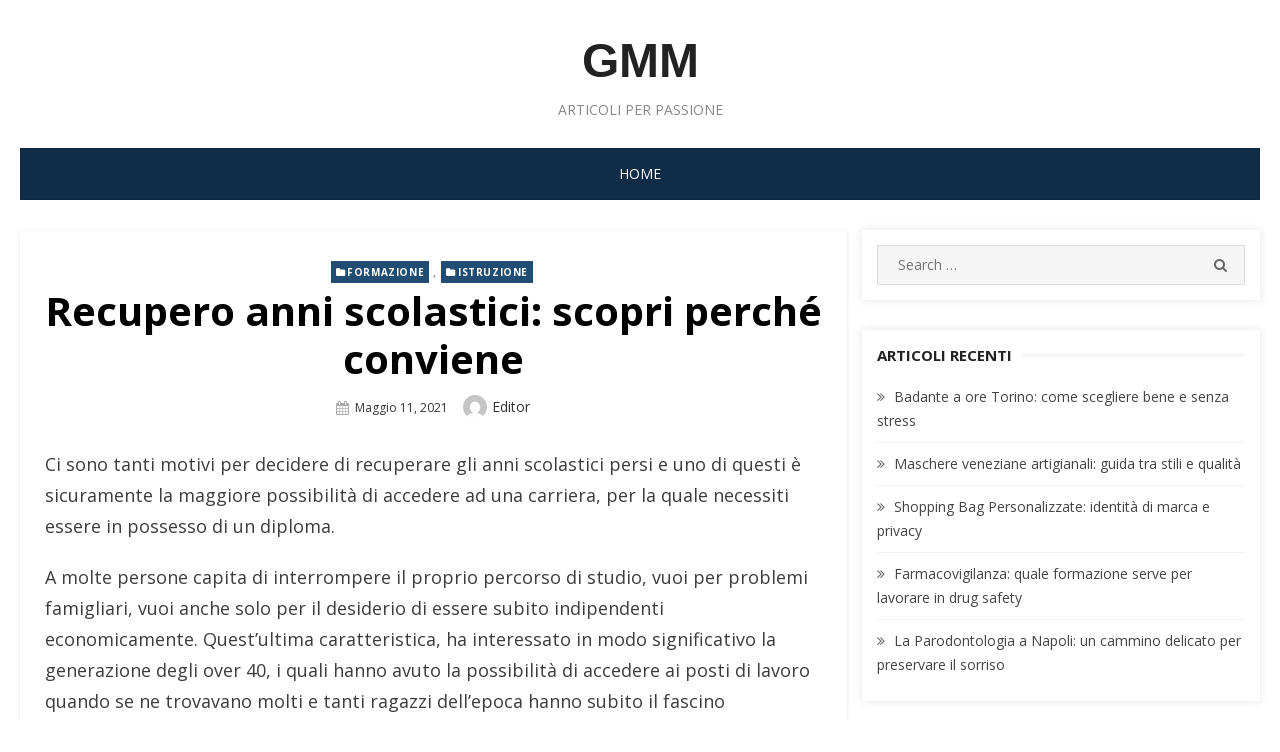

--- FILE ---
content_type: text/html; charset=UTF-8
request_url: https://www.gioventumusicalemodena.it/2021/05/11/recupero-anni-scolastici-scopri-perche-conviene/
body_size: 10757
content:
<!DOCTYPE html>
<html dir="ltr" lang="it-IT" prefix="og: https://ogp.me/ns#">
<head>
    <meta charset="UTF-8">
    <meta name="viewport" content="width=device-width, initial-scale=1.0, maximum-scale=1.0, user-scalable=no"/>
    <link rel="profile" href="https://gmpg.org/xfn/11">
            <link rel="pingback" href="https://www.gioventumusicalemodena.it/xmlrpc.php">
        <title>Recupero anni scolastici: scopri perché conviene | GMM</title>

		<!-- All in One SEO 4.9.1.1 - aioseo.com -->
	<meta name="robots" content="max-image-preview:large" />
	<meta name="author" content="editor"/>
	<link rel="canonical" href="https://www.gioventumusicalemodena.it/2021/05/11/recupero-anni-scolastici-scopri-perche-conviene/" />
	<meta name="generator" content="All in One SEO (AIOSEO) 4.9.1.1" />
		<meta property="og:locale" content="it_IT" />
		<meta property="og:site_name" content="GMM | Articoli per passione" />
		<meta property="og:type" content="article" />
		<meta property="og:title" content="Recupero anni scolastici: scopri perché conviene | GMM" />
		<meta property="og:url" content="https://www.gioventumusicalemodena.it/2021/05/11/recupero-anni-scolastici-scopri-perche-conviene/" />
		<meta property="article:published_time" content="2021-05-11T21:32:44+00:00" />
		<meta property="article:modified_time" content="2021-05-11T21:32:44+00:00" />
		<meta name="twitter:card" content="summary" />
		<meta name="twitter:title" content="Recupero anni scolastici: scopri perché conviene | GMM" />
		<script type="application/ld+json" class="aioseo-schema">
			{"@context":"https:\/\/schema.org","@graph":[{"@type":"Article","@id":"https:\/\/www.gioventumusicalemodena.it\/2021\/05\/11\/recupero-anni-scolastici-scopri-perche-conviene\/#article","name":"Recupero anni scolastici: scopri perch\u00e9 conviene | GMM","headline":"Recupero anni scolastici: scopri perch\u00e9 conviene","author":{"@id":"https:\/\/www.gioventumusicalemodena.it\/author\/editor\/#author"},"publisher":{"@id":"https:\/\/www.gioventumusicalemodena.it\/#organization"},"datePublished":"2021-05-11T21:32:44+00:00","dateModified":"2021-05-11T21:32:44+00:00","inLanguage":"it-IT","mainEntityOfPage":{"@id":"https:\/\/www.gioventumusicalemodena.it\/2021\/05\/11\/recupero-anni-scolastici-scopri-perche-conviene\/#webpage"},"isPartOf":{"@id":"https:\/\/www.gioventumusicalemodena.it\/2021\/05\/11\/recupero-anni-scolastici-scopri-perche-conviene\/#webpage"},"articleSection":"formazione, istruzione"},{"@type":"BreadcrumbList","@id":"https:\/\/www.gioventumusicalemodena.it\/2021\/05\/11\/recupero-anni-scolastici-scopri-perche-conviene\/#breadcrumblist","itemListElement":[{"@type":"ListItem","@id":"https:\/\/www.gioventumusicalemodena.it#listItem","position":1,"name":"Home","item":"https:\/\/www.gioventumusicalemodena.it","nextItem":{"@type":"ListItem","@id":"https:\/\/www.gioventumusicalemodena.it\/category\/formazione\/#listItem","name":"formazione"}},{"@type":"ListItem","@id":"https:\/\/www.gioventumusicalemodena.it\/category\/formazione\/#listItem","position":2,"name":"formazione","item":"https:\/\/www.gioventumusicalemodena.it\/category\/formazione\/","nextItem":{"@type":"ListItem","@id":"https:\/\/www.gioventumusicalemodena.it\/2021\/05\/11\/recupero-anni-scolastici-scopri-perche-conviene\/#listItem","name":"Recupero anni scolastici: scopri perch\u00e9 conviene"},"previousItem":{"@type":"ListItem","@id":"https:\/\/www.gioventumusicalemodena.it#listItem","name":"Home"}},{"@type":"ListItem","@id":"https:\/\/www.gioventumusicalemodena.it\/2021\/05\/11\/recupero-anni-scolastici-scopri-perche-conviene\/#listItem","position":3,"name":"Recupero anni scolastici: scopri perch\u00e9 conviene","previousItem":{"@type":"ListItem","@id":"https:\/\/www.gioventumusicalemodena.it\/category\/formazione\/#listItem","name":"formazione"}}]},{"@type":"Organization","@id":"https:\/\/www.gioventumusicalemodena.it\/#organization","name":"GMM","description":"Articoli per passione","url":"https:\/\/www.gioventumusicalemodena.it\/"},{"@type":"Person","@id":"https:\/\/www.gioventumusicalemodena.it\/author\/editor\/#author","url":"https:\/\/www.gioventumusicalemodena.it\/author\/editor\/","name":"editor","image":{"@type":"ImageObject","@id":"https:\/\/www.gioventumusicalemodena.it\/2021\/05\/11\/recupero-anni-scolastici-scopri-perche-conviene\/#authorImage","url":"https:\/\/secure.gravatar.com\/avatar\/e5e04161cecc79c5aad032e6575542bd9698a4bdd80e38fa2b8acbd2da8397c8?s=96&d=mm&r=g","width":96,"height":96,"caption":"editor"}},{"@type":"WebPage","@id":"https:\/\/www.gioventumusicalemodena.it\/2021\/05\/11\/recupero-anni-scolastici-scopri-perche-conviene\/#webpage","url":"https:\/\/www.gioventumusicalemodena.it\/2021\/05\/11\/recupero-anni-scolastici-scopri-perche-conviene\/","name":"Recupero anni scolastici: scopri perch\u00e9 conviene | GMM","inLanguage":"it-IT","isPartOf":{"@id":"https:\/\/www.gioventumusicalemodena.it\/#website"},"breadcrumb":{"@id":"https:\/\/www.gioventumusicalemodena.it\/2021\/05\/11\/recupero-anni-scolastici-scopri-perche-conviene\/#breadcrumblist"},"author":{"@id":"https:\/\/www.gioventumusicalemodena.it\/author\/editor\/#author"},"creator":{"@id":"https:\/\/www.gioventumusicalemodena.it\/author\/editor\/#author"},"datePublished":"2021-05-11T21:32:44+00:00","dateModified":"2021-05-11T21:32:44+00:00"},{"@type":"WebSite","@id":"https:\/\/www.gioventumusicalemodena.it\/#website","url":"https:\/\/www.gioventumusicalemodena.it\/","name":"GMM","description":"Articoli per passione","inLanguage":"it-IT","publisher":{"@id":"https:\/\/www.gioventumusicalemodena.it\/#organization"}}]}
		</script>
		<!-- All in One SEO -->

<link rel='dns-prefetch' href='//fonts.googleapis.com' />
<link rel="alternate" type="application/rss+xml" title="GMM &raquo; Feed" href="https://www.gioventumusicalemodena.it/feed/" />
<link rel="alternate" type="application/rss+xml" title="GMM &raquo; Feed dei commenti" href="https://www.gioventumusicalemodena.it/comments/feed/" />
<link rel="alternate" type="application/rss+xml" title="GMM &raquo; Recupero anni scolastici: scopri perché conviene Feed dei commenti" href="https://www.gioventumusicalemodena.it/2021/05/11/recupero-anni-scolastici-scopri-perche-conviene/feed/" />
<link rel="alternate" title="oEmbed (JSON)" type="application/json+oembed" href="https://www.gioventumusicalemodena.it/wp-json/oembed/1.0/embed?url=https%3A%2F%2Fwww.gioventumusicalemodena.it%2F2021%2F05%2F11%2Frecupero-anni-scolastici-scopri-perche-conviene%2F" />
<link rel="alternate" title="oEmbed (XML)" type="text/xml+oembed" href="https://www.gioventumusicalemodena.it/wp-json/oembed/1.0/embed?url=https%3A%2F%2Fwww.gioventumusicalemodena.it%2F2021%2F05%2F11%2Frecupero-anni-scolastici-scopri-perche-conviene%2F&#038;format=xml" />
<style id='wp-img-auto-sizes-contain-inline-css' type='text/css'>
img:is([sizes=auto i],[sizes^="auto," i]){contain-intrinsic-size:3000px 1500px}
/*# sourceURL=wp-img-auto-sizes-contain-inline-css */
</style>
<style id='wp-emoji-styles-inline-css' type='text/css'>

	img.wp-smiley, img.emoji {
		display: inline !important;
		border: none !important;
		box-shadow: none !important;
		height: 1em !important;
		width: 1em !important;
		margin: 0 0.07em !important;
		vertical-align: -0.1em !important;
		background: none !important;
		padding: 0 !important;
	}
/*# sourceURL=wp-emoji-styles-inline-css */
</style>
<style id='wp-block-library-inline-css' type='text/css'>
:root{--wp-block-synced-color:#7a00df;--wp-block-synced-color--rgb:122,0,223;--wp-bound-block-color:var(--wp-block-synced-color);--wp-editor-canvas-background:#ddd;--wp-admin-theme-color:#007cba;--wp-admin-theme-color--rgb:0,124,186;--wp-admin-theme-color-darker-10:#006ba1;--wp-admin-theme-color-darker-10--rgb:0,107,160.5;--wp-admin-theme-color-darker-20:#005a87;--wp-admin-theme-color-darker-20--rgb:0,90,135;--wp-admin-border-width-focus:2px}@media (min-resolution:192dpi){:root{--wp-admin-border-width-focus:1.5px}}.wp-element-button{cursor:pointer}:root .has-very-light-gray-background-color{background-color:#eee}:root .has-very-dark-gray-background-color{background-color:#313131}:root .has-very-light-gray-color{color:#eee}:root .has-very-dark-gray-color{color:#313131}:root .has-vivid-green-cyan-to-vivid-cyan-blue-gradient-background{background:linear-gradient(135deg,#00d084,#0693e3)}:root .has-purple-crush-gradient-background{background:linear-gradient(135deg,#34e2e4,#4721fb 50%,#ab1dfe)}:root .has-hazy-dawn-gradient-background{background:linear-gradient(135deg,#faaca8,#dad0ec)}:root .has-subdued-olive-gradient-background{background:linear-gradient(135deg,#fafae1,#67a671)}:root .has-atomic-cream-gradient-background{background:linear-gradient(135deg,#fdd79a,#004a59)}:root .has-nightshade-gradient-background{background:linear-gradient(135deg,#330968,#31cdcf)}:root .has-midnight-gradient-background{background:linear-gradient(135deg,#020381,#2874fc)}:root{--wp--preset--font-size--normal:16px;--wp--preset--font-size--huge:42px}.has-regular-font-size{font-size:1em}.has-larger-font-size{font-size:2.625em}.has-normal-font-size{font-size:var(--wp--preset--font-size--normal)}.has-huge-font-size{font-size:var(--wp--preset--font-size--huge)}.has-text-align-center{text-align:center}.has-text-align-left{text-align:left}.has-text-align-right{text-align:right}.has-fit-text{white-space:nowrap!important}#end-resizable-editor-section{display:none}.aligncenter{clear:both}.items-justified-left{justify-content:flex-start}.items-justified-center{justify-content:center}.items-justified-right{justify-content:flex-end}.items-justified-space-between{justify-content:space-between}.screen-reader-text{border:0;clip-path:inset(50%);height:1px;margin:-1px;overflow:hidden;padding:0;position:absolute;width:1px;word-wrap:normal!important}.screen-reader-text:focus{background-color:#ddd;clip-path:none;color:#444;display:block;font-size:1em;height:auto;left:5px;line-height:normal;padding:15px 23px 14px;text-decoration:none;top:5px;width:auto;z-index:100000}html :where(.has-border-color){border-style:solid}html :where([style*=border-top-color]){border-top-style:solid}html :where([style*=border-right-color]){border-right-style:solid}html :where([style*=border-bottom-color]){border-bottom-style:solid}html :where([style*=border-left-color]){border-left-style:solid}html :where([style*=border-width]){border-style:solid}html :where([style*=border-top-width]){border-top-style:solid}html :where([style*=border-right-width]){border-right-style:solid}html :where([style*=border-bottom-width]){border-bottom-style:solid}html :where([style*=border-left-width]){border-left-style:solid}html :where(img[class*=wp-image-]){height:auto;max-width:100%}:where(figure){margin:0 0 1em}html :where(.is-position-sticky){--wp-admin--admin-bar--position-offset:var(--wp-admin--admin-bar--height,0px)}@media screen and (max-width:600px){html :where(.is-position-sticky){--wp-admin--admin-bar--position-offset:0px}}

/*# sourceURL=wp-block-library-inline-css */
</style><style id='global-styles-inline-css' type='text/css'>
:root{--wp--preset--aspect-ratio--square: 1;--wp--preset--aspect-ratio--4-3: 4/3;--wp--preset--aspect-ratio--3-4: 3/4;--wp--preset--aspect-ratio--3-2: 3/2;--wp--preset--aspect-ratio--2-3: 2/3;--wp--preset--aspect-ratio--16-9: 16/9;--wp--preset--aspect-ratio--9-16: 9/16;--wp--preset--color--black: #000000;--wp--preset--color--cyan-bluish-gray: #abb8c3;--wp--preset--color--white: #ffffff;--wp--preset--color--pale-pink: #f78da7;--wp--preset--color--vivid-red: #cf2e2e;--wp--preset--color--luminous-vivid-orange: #ff6900;--wp--preset--color--luminous-vivid-amber: #fcb900;--wp--preset--color--light-green-cyan: #7bdcb5;--wp--preset--color--vivid-green-cyan: #00d084;--wp--preset--color--pale-cyan-blue: #8ed1fc;--wp--preset--color--vivid-cyan-blue: #0693e3;--wp--preset--color--vivid-purple: #9b51e0;--wp--preset--gradient--vivid-cyan-blue-to-vivid-purple: linear-gradient(135deg,rgb(6,147,227) 0%,rgb(155,81,224) 100%);--wp--preset--gradient--light-green-cyan-to-vivid-green-cyan: linear-gradient(135deg,rgb(122,220,180) 0%,rgb(0,208,130) 100%);--wp--preset--gradient--luminous-vivid-amber-to-luminous-vivid-orange: linear-gradient(135deg,rgb(252,185,0) 0%,rgb(255,105,0) 100%);--wp--preset--gradient--luminous-vivid-orange-to-vivid-red: linear-gradient(135deg,rgb(255,105,0) 0%,rgb(207,46,46) 100%);--wp--preset--gradient--very-light-gray-to-cyan-bluish-gray: linear-gradient(135deg,rgb(238,238,238) 0%,rgb(169,184,195) 100%);--wp--preset--gradient--cool-to-warm-spectrum: linear-gradient(135deg,rgb(74,234,220) 0%,rgb(151,120,209) 20%,rgb(207,42,186) 40%,rgb(238,44,130) 60%,rgb(251,105,98) 80%,rgb(254,248,76) 100%);--wp--preset--gradient--blush-light-purple: linear-gradient(135deg,rgb(255,206,236) 0%,rgb(152,150,240) 100%);--wp--preset--gradient--blush-bordeaux: linear-gradient(135deg,rgb(254,205,165) 0%,rgb(254,45,45) 50%,rgb(107,0,62) 100%);--wp--preset--gradient--luminous-dusk: linear-gradient(135deg,rgb(255,203,112) 0%,rgb(199,81,192) 50%,rgb(65,88,208) 100%);--wp--preset--gradient--pale-ocean: linear-gradient(135deg,rgb(255,245,203) 0%,rgb(182,227,212) 50%,rgb(51,167,181) 100%);--wp--preset--gradient--electric-grass: linear-gradient(135deg,rgb(202,248,128) 0%,rgb(113,206,126) 100%);--wp--preset--gradient--midnight: linear-gradient(135deg,rgb(2,3,129) 0%,rgb(40,116,252) 100%);--wp--preset--font-size--small: 13px;--wp--preset--font-size--medium: 20px;--wp--preset--font-size--large: 36px;--wp--preset--font-size--x-large: 42px;--wp--preset--spacing--20: 0.44rem;--wp--preset--spacing--30: 0.67rem;--wp--preset--spacing--40: 1rem;--wp--preset--spacing--50: 1.5rem;--wp--preset--spacing--60: 2.25rem;--wp--preset--spacing--70: 3.38rem;--wp--preset--spacing--80: 5.06rem;--wp--preset--shadow--natural: 6px 6px 9px rgba(0, 0, 0, 0.2);--wp--preset--shadow--deep: 12px 12px 50px rgba(0, 0, 0, 0.4);--wp--preset--shadow--sharp: 6px 6px 0px rgba(0, 0, 0, 0.2);--wp--preset--shadow--outlined: 6px 6px 0px -3px rgb(255, 255, 255), 6px 6px rgb(0, 0, 0);--wp--preset--shadow--crisp: 6px 6px 0px rgb(0, 0, 0);}:where(.is-layout-flex){gap: 0.5em;}:where(.is-layout-grid){gap: 0.5em;}body .is-layout-flex{display: flex;}.is-layout-flex{flex-wrap: wrap;align-items: center;}.is-layout-flex > :is(*, div){margin: 0;}body .is-layout-grid{display: grid;}.is-layout-grid > :is(*, div){margin: 0;}:where(.wp-block-columns.is-layout-flex){gap: 2em;}:where(.wp-block-columns.is-layout-grid){gap: 2em;}:where(.wp-block-post-template.is-layout-flex){gap: 1.25em;}:where(.wp-block-post-template.is-layout-grid){gap: 1.25em;}.has-black-color{color: var(--wp--preset--color--black) !important;}.has-cyan-bluish-gray-color{color: var(--wp--preset--color--cyan-bluish-gray) !important;}.has-white-color{color: var(--wp--preset--color--white) !important;}.has-pale-pink-color{color: var(--wp--preset--color--pale-pink) !important;}.has-vivid-red-color{color: var(--wp--preset--color--vivid-red) !important;}.has-luminous-vivid-orange-color{color: var(--wp--preset--color--luminous-vivid-orange) !important;}.has-luminous-vivid-amber-color{color: var(--wp--preset--color--luminous-vivid-amber) !important;}.has-light-green-cyan-color{color: var(--wp--preset--color--light-green-cyan) !important;}.has-vivid-green-cyan-color{color: var(--wp--preset--color--vivid-green-cyan) !important;}.has-pale-cyan-blue-color{color: var(--wp--preset--color--pale-cyan-blue) !important;}.has-vivid-cyan-blue-color{color: var(--wp--preset--color--vivid-cyan-blue) !important;}.has-vivid-purple-color{color: var(--wp--preset--color--vivid-purple) !important;}.has-black-background-color{background-color: var(--wp--preset--color--black) !important;}.has-cyan-bluish-gray-background-color{background-color: var(--wp--preset--color--cyan-bluish-gray) !important;}.has-white-background-color{background-color: var(--wp--preset--color--white) !important;}.has-pale-pink-background-color{background-color: var(--wp--preset--color--pale-pink) !important;}.has-vivid-red-background-color{background-color: var(--wp--preset--color--vivid-red) !important;}.has-luminous-vivid-orange-background-color{background-color: var(--wp--preset--color--luminous-vivid-orange) !important;}.has-luminous-vivid-amber-background-color{background-color: var(--wp--preset--color--luminous-vivid-amber) !important;}.has-light-green-cyan-background-color{background-color: var(--wp--preset--color--light-green-cyan) !important;}.has-vivid-green-cyan-background-color{background-color: var(--wp--preset--color--vivid-green-cyan) !important;}.has-pale-cyan-blue-background-color{background-color: var(--wp--preset--color--pale-cyan-blue) !important;}.has-vivid-cyan-blue-background-color{background-color: var(--wp--preset--color--vivid-cyan-blue) !important;}.has-vivid-purple-background-color{background-color: var(--wp--preset--color--vivid-purple) !important;}.has-black-border-color{border-color: var(--wp--preset--color--black) !important;}.has-cyan-bluish-gray-border-color{border-color: var(--wp--preset--color--cyan-bluish-gray) !important;}.has-white-border-color{border-color: var(--wp--preset--color--white) !important;}.has-pale-pink-border-color{border-color: var(--wp--preset--color--pale-pink) !important;}.has-vivid-red-border-color{border-color: var(--wp--preset--color--vivid-red) !important;}.has-luminous-vivid-orange-border-color{border-color: var(--wp--preset--color--luminous-vivid-orange) !important;}.has-luminous-vivid-amber-border-color{border-color: var(--wp--preset--color--luminous-vivid-amber) !important;}.has-light-green-cyan-border-color{border-color: var(--wp--preset--color--light-green-cyan) !important;}.has-vivid-green-cyan-border-color{border-color: var(--wp--preset--color--vivid-green-cyan) !important;}.has-pale-cyan-blue-border-color{border-color: var(--wp--preset--color--pale-cyan-blue) !important;}.has-vivid-cyan-blue-border-color{border-color: var(--wp--preset--color--vivid-cyan-blue) !important;}.has-vivid-purple-border-color{border-color: var(--wp--preset--color--vivid-purple) !important;}.has-vivid-cyan-blue-to-vivid-purple-gradient-background{background: var(--wp--preset--gradient--vivid-cyan-blue-to-vivid-purple) !important;}.has-light-green-cyan-to-vivid-green-cyan-gradient-background{background: var(--wp--preset--gradient--light-green-cyan-to-vivid-green-cyan) !important;}.has-luminous-vivid-amber-to-luminous-vivid-orange-gradient-background{background: var(--wp--preset--gradient--luminous-vivid-amber-to-luminous-vivid-orange) !important;}.has-luminous-vivid-orange-to-vivid-red-gradient-background{background: var(--wp--preset--gradient--luminous-vivid-orange-to-vivid-red) !important;}.has-very-light-gray-to-cyan-bluish-gray-gradient-background{background: var(--wp--preset--gradient--very-light-gray-to-cyan-bluish-gray) !important;}.has-cool-to-warm-spectrum-gradient-background{background: var(--wp--preset--gradient--cool-to-warm-spectrum) !important;}.has-blush-light-purple-gradient-background{background: var(--wp--preset--gradient--blush-light-purple) !important;}.has-blush-bordeaux-gradient-background{background: var(--wp--preset--gradient--blush-bordeaux) !important;}.has-luminous-dusk-gradient-background{background: var(--wp--preset--gradient--luminous-dusk) !important;}.has-pale-ocean-gradient-background{background: var(--wp--preset--gradient--pale-ocean) !important;}.has-electric-grass-gradient-background{background: var(--wp--preset--gradient--electric-grass) !important;}.has-midnight-gradient-background{background: var(--wp--preset--gradient--midnight) !important;}.has-small-font-size{font-size: var(--wp--preset--font-size--small) !important;}.has-medium-font-size{font-size: var(--wp--preset--font-size--medium) !important;}.has-large-font-size{font-size: var(--wp--preset--font-size--large) !important;}.has-x-large-font-size{font-size: var(--wp--preset--font-size--x-large) !important;}
/*# sourceURL=global-styles-inline-css */
</style>

<style id='classic-theme-styles-inline-css' type='text/css'>
/*! This file is auto-generated */
.wp-block-button__link{color:#fff;background-color:#32373c;border-radius:9999px;box-shadow:none;text-decoration:none;padding:calc(.667em + 2px) calc(1.333em + 2px);font-size:1.125em}.wp-block-file__button{background:#32373c;color:#fff;text-decoration:none}
/*# sourceURL=/wp-includes/css/classic-themes.min.css */
</style>
<link rel='stylesheet' id='cmplz-general-css' href='https://www.gioventumusicalemodena.it/wp-content/plugins/complianz-gdpr/assets/css/cookieblocker.min.css?ver=1765361020' type='text/css' media='all' />
<link rel='stylesheet' id='miteri-fonts-css' href='//fonts.googleapis.com/css?family=Open+Sans%3A400%2C700%2C300%2C400italic%2C700italic%7COpen+Sans%3A400%2C700&#038;subset=latin%2Clatin-ext' type='text/css' media='all' />
<link rel='stylesheet' id='font-awesome-css' href='https://www.gioventumusicalemodena.it/wp-content/themes/miteri/assets/lib/font-awesome/css/font-awesome.css?ver=4.7' type='text/css' media='all' />
<link rel='stylesheet' id='owl-carousel-css' href='https://www.gioventumusicalemodena.it/wp-content/themes/miteri/assets/css/vendor/owl.carousel.min.css?ver=4.7' type='text/css' media='all' />
<link rel='stylesheet' id='miteri-default-style-css' href='https://www.gioventumusicalemodena.it/wp-content/themes/miteri/assets/css/miteri.css?ver=1.0.0' type='text/css' media='all' />
<link rel='stylesheet' id='miteri-style-css' href='https://www.gioventumusicalemodena.it/wp-content/themes/miteri/style.css?ver=1.0.0' type='text/css' media='all' />
<style id='miteri-style-inline-css' type='text/css'>
.header-image {padding-top: 20px;padding-bottom: 20px;}
        .header-image:before {opacity: 0.40;}
        
/*# sourceURL=miteri-style-inline-css */
</style>
<script type="text/javascript" id="jquery-core-js-extra">
/* <![CDATA[ */
var miteri_global_object = {"ajax_url":"https://www.gioventumusicalemodena.it/wp-admin/admin-ajax.php"};
//# sourceURL=jquery-core-js-extra
/* ]]> */
</script>
<script type="text/javascript" src="https://www.gioventumusicalemodena.it/wp-includes/js/jquery/jquery.min.js?ver=3.7.1" id="jquery-core-js"></script>
<script type="text/javascript" src="https://www.gioventumusicalemodena.it/wp-includes/js/jquery/jquery-migrate.min.js?ver=3.4.1" id="jquery-migrate-js"></script>
<link rel="https://api.w.org/" href="https://www.gioventumusicalemodena.it/wp-json/" /><link rel="alternate" title="JSON" type="application/json" href="https://www.gioventumusicalemodena.it/wp-json/wp/v2/posts/522" /><link rel="EditURI" type="application/rsd+xml" title="RSD" href="https://www.gioventumusicalemodena.it/xmlrpc.php?rsd" />
<meta name="generator" content="WordPress 6.9" />
<link rel='shortlink' href='https://www.gioventumusicalemodena.it/?p=522' />
</head>
<body data-rsssl=1 class="wp-singular post-template-default single single-post postid-522 single-format-standard wp-theme-miteri group-blog header-layout1 fimg-classic content-sidebar no_skin">

<div id="page" class="site box-layout">
        <a class="skip-link screen-reader-text" href="#main">Skip to content</a>
        <header id="masthead" class="site-header  hide_search " role="banner">
        <div class="site-title-centered site-header-wrap header-layout1">
    <div class="site-branding  logo-exist">
    <div class="container">
        <div class=" center-brand">
                    <h1 class="site-title"><a href="https://www.gioventumusicalemodena.it/"
            rel="home">GMM</a></h1>
                                <p class="site-description">Articoli per passione</p>
                            </div>
                <div class="clear"></div>
    </div>
</div><!-- .site-branding --><div class="main-navbar sticky-nav  ">
    <div class="container">
        
	<nav id="site-navigation" class="main-navigation" role="navigation" aria-label="Main Menu">
		<ul class="main-menu"><li><a href="https://www.gioventumusicalemodena.it/" rel="home">Home</a></li></ul>	</nav>
	    </div>
</div>
<div class="mobile-navbar clear">
    <a id="menu-toggle" class="menu-toggle" href="#mobile-navigation" title="Menu"><span class="button-toggle"></span></a>
            <div class="top-search">
            <span id="top-search-button" class="top-search-button"><i class="search-icon"></i></span>
            
<form role="search" method="get" class="search-form clear" action="https://www.gioventumusicalemodena.it/">
	<label>
		<span class="screen-reader-text">Search for:</span>
		<input miteri="search" id="s" class="search-field" placeholder="Search &hellip;" value="" name="s" />
	</label>
	<button miteri="submit" class="search-submit">
		<i class="fa fa-search"></i> <span class="screen-reader-text">
		Search</span>
	</button>
</form>
        </div>
    </div>
<div id="mobile-sidebar" class="mobile-sidebar">
        <div class="mobile-navbar">
        <a id="mobile-menu-toggle" class="menu-toggle" href="#mobile-navigation" title="Menu"><span class="button-toggle"></span></a>
    </div>
    <nav id="mobile-navigation" class="main-navigation mobile-navigation" role="navigation" aria-label="Main Menu"></nav>
</div></div>

    </header><!-- #masthead -->

    <div id="content" class="site-content">
        <div class="container">
            <div class="inside">
    <div id="primary" class="content-area">
        <main id="main" class="site-main" role="main">
            
<article id="post-522" class="post-522 post type-post status-publish format-standard hentry category-formazione category-istruzione">

    	
        <header class="entry-header">
            <div class="entry-meta entry-category">
                <span class="cat-links"><a href="https://www.gioventumusicalemodena.it/category/formazione/" rel="category tag">formazione</a>, <a href="https://www.gioventumusicalemodena.it/category/istruzione/" rel="category tag">istruzione</a></span>
            </div>
            <h1 class="entry-title"><span>Recupero anni scolastici: scopri perché conviene</span></h1>            <div class="entry-meta">
                <span class="posted-on"><span class="screen-reader-text">Posted on </span><a href="https://www.gioventumusicalemodena.it/2021/05/11/recupero-anni-scolastici-scopri-perche-conviene/" rel="bookmark"><time class="entry-date published updated" datetime="2021-05-11T21:32:44+00:00">Maggio 11, 2021</time></a></span><span class="byline"><span class="author vcard"><img alt='' src='https://secure.gravatar.com/avatar/e5e04161cecc79c5aad032e6575542bd9698a4bdd80e38fa2b8acbd2da8397c8?s=24&#038;d=mm&#038;r=g' srcset='https://secure.gravatar.com/avatar/e5e04161cecc79c5aad032e6575542bd9698a4bdd80e38fa2b8acbd2da8397c8?s=48&#038;d=mm&#038;r=g 2x' class='avatar avatar-24 photo' height='24' width='24' decoding='async'/><span class="screen-reader-text">Author </span> <a class="url fn n" href="https://www.gioventumusicalemodena.it/author/editor/">editor</a></span></span>            </div>
        </header><!-- .entry-header -->
    	

    
    <div class="entry-content">
        <p>Ci sono tanti motivi per decidere di recuperare gli anni scolastici persi e uno di questi è sicuramente la maggiore possibilità di accedere ad una carriera, per la quale necessiti essere in possesso di un diploma.</p>
<p>A molte persone capita di interrompere il proprio percorso di studio, vuoi per problemi famigliari, vuoi anche solo per il desiderio di essere subito indipendenti economicamente. Quest’ultima caratteristica, ha interessato in modo significativo la generazione degli over 40, i quali hanno avuto la possibilità di accedere ai posti di lavoro quando se ne trovavano molti e tanti ragazzi dell’epoca hanno subito il fascino dell’indipendenza economica, abbandonando gli studi ed entrando in azienda.</p>
<p>Con il passare degli anni, questi ragazzi hanno sicuramente coronato il loro sogno di casa e famiglia ed hanno assunto impegni economici, forti del loro stipendio sicuro.</p>
<p>Oggi, lo stipendio sicuro non c’è più da un po’ di tempo e nel mercato del lavoro, proprio per questa precarietà, si riscontrano alti livelli di competizione.</p>
<p>I ragazzi di ieri che oggi sono degli over 40 si ritrovano a dover competere con i ragazzi di oggi che si distinguono per la preparazione scolastica e voglia di affermarsi. Inoltre, le aziende hanno tutto l’interesse ad assumere i giovani, dal momento che possono avvalersi di contratti, purtroppo, meno tutelanti rispetto ai vecchi contratti a tempo indeterminato. Sulla base di queste considerazioni, è facile comprendere che la competizione è agguerrita.</p>
<p>Il recupero anni diventa, quindi, una condizione essenziale per rispondere alle richieste del mondo del lavoro.</p>
<h2>Scopri l’istituto che consente il recupero anni con i corsi online</h2>
<p>L’<strong>Istituto</strong> <strong>Serenissima</strong>, opera su piattaforma e-learning e consente il <strong>recupero anni</strong> a chi è rimasto indietro con la formazione scolastica.</p>
<p>I corsi proposti, condotti da docenti specializzati riguardano vari settori professionali e tutti terminano con un attestato riconosciuto sulla base di un test finale. L’accesso ai corsi è flessibile per consentire a chi già lavora di accedervi in qualsiasi orario.</p>
<p>Visita il sito dell’Istituto <strong>Serenissima</strong>, inizia da subito il tuo <strong><em><a href="https://www.centrostudiserenissima.org/">recupero anni</a>.</em></strong> Potrai così, aspirare ad una carriera a cui, con le tue attuali qualifiche, non potresti accedere.</p>
    </div><!-- .entry-content -->

    <footer class="entry-footer">
        <span class="cat-links">Posted in <a href="https://www.gioventumusicalemodena.it/category/formazione/" rel="category tag">formazione</a>, <a href="https://www.gioventumusicalemodena.it/category/istruzione/" rel="category tag">istruzione</a></span>    </footer><!-- .entry-footer -->

</article><!-- #post-## -->


	<nav class="navigation post-navigation" aria-label="Articoli">
		<h2 class="screen-reader-text">Navigazione articoli</h2>
		<div class="nav-links"><div class="nav-previous"><a href="https://www.gioventumusicalemodena.it/2021/05/05/intervento-cataratta-pisa-perche-la-vista-e-tutto/" rel="prev">Intervento cataratta Pisa, perché la vista è tutto</a></div><div class="nav-next"><a href="https://www.gioventumusicalemodena.it/2021/05/17/che-cose-una-certificazione-ape/" rel="next">Che cos’è una Certificazione Ape</a></div></div>
	</nav>        </main><!-- #main -->
    </div><!-- #primary -->

<aside id="secondary" class="sidebar widget-area" role="complementary">
		<section id="search-2" class="widget widget_search">
<form role="search" method="get" class="search-form clear" action="https://www.gioventumusicalemodena.it/">
	<label>
		<span class="screen-reader-text">Search for:</span>
		<input miteri="search" id="s" class="search-field" placeholder="Search &hellip;" value="" name="s" />
	</label>
	<button miteri="submit" class="search-submit">
		<i class="fa fa-search"></i> <span class="screen-reader-text">
		Search</span>
	</button>
</form>
</section>
		<section id="recent-posts-2" class="widget widget_recent_entries">
		<h3 class="widget-title"><span>Articoli recenti</span></h3>
		<ul>
											<li>
					<a href="https://www.gioventumusicalemodena.it/2026/01/17/badante-a-ore-torino-come-scegliere-bene-e-senza-stress/">Badante a ore Torino: come scegliere bene e senza stress</a>
									</li>
											<li>
					<a href="https://www.gioventumusicalemodena.it/2026/01/14/maschere-veneziane-artigianali-guida-tra-stili-e-qualita/">Maschere veneziane artigianali: guida tra stili e qualità</a>
									</li>
											<li>
					<a href="https://www.gioventumusicalemodena.it/2025/12/30/shopping-bag-personalizzate-identita-di-marca-e-privacy/">Shopping Bag Personalizzate: identità di marca e privacy</a>
									</li>
											<li>
					<a href="https://www.gioventumusicalemodena.it/2025/12/01/farmacovigilanza-quale-formazione-serve-per-lavorare-in-drug-safety/">Farmacovigilanza: quale formazione serve per lavorare in drug safety</a>
									</li>
											<li>
					<a href="https://www.gioventumusicalemodena.it/2025/11/07/la-parodontologia-a-napoli-un-cammino-delicato-per-preservare-il-sorriso/">La Parodontologia a Napoli: un cammino delicato per preservare il sorriso</a>
									</li>
					</ul>

		</section><section id="text-2" class="widget widget_text"><h3 class="widget-title"><span>Note legali</span></h3>			<div class="textwidget">Questo sito non costituisce testata giornalistica e non ha carattere periodico essendo aggiornato secondo la disponibilità e la reperibilità dei materiali. Pertanto non può essere considerato in alcun modo un prodotto editoriale ai sensi della L. n. 62 del 7/3/2001. Tutti i marchi riportati appartengono ai legittimi proprietari; marchi di terzi, nomi di prodotti, nomi commerciali, nomi corporativi e società citati possono essere marchi di proprietà dei rispettivi titolari o marchi registrati d’altre società e sono stati utilizzati a puro scopo esplicativo ed a beneficio del possessore, senza alcun fine di violazione dei diritti di Copyright vigenti.

Questo sito utilizza solo cookie tecnici, in totale rispetto della normativa europea. Maggiori dettagli alla pagina: <a href="https://www.gioventumusicalemodena.it/privacy">PRIVACY</a></div>
		</section><section id="categories-2" class="widget widget_categories"><h3 class="widget-title"><span>Categorie</span></h3>
			<ul>
					<li class="cat-item cat-item-36"><a href="https://www.gioventumusicalemodena.it/category/animali/">animali</a>
</li>
	<li class="cat-item cat-item-38"><a href="https://www.gioventumusicalemodena.it/category/architettura/">architettura</a>
</li>
	<li class="cat-item cat-item-26"><a href="https://www.gioventumusicalemodena.it/category/arredamento/">arredamento</a>
</li>
	<li class="cat-item cat-item-22"><a href="https://www.gioventumusicalemodena.it/category/auto/">auto</a>
</li>
	<li class="cat-item cat-item-2"><a href="https://www.gioventumusicalemodena.it/category/automotive/">automotive</a>
</li>
	<li class="cat-item cat-item-34"><a href="https://www.gioventumusicalemodena.it/category/aziende/">aziende</a>
</li>
	<li class="cat-item cat-item-24"><a href="https://www.gioventumusicalemodena.it/category/beauty/">beauty</a>
</li>
	<li class="cat-item cat-item-3"><a href="https://www.gioventumusicalemodena.it/category/benessere/">benessere</a>
</li>
	<li class="cat-item cat-item-6"><a href="https://www.gioventumusicalemodena.it/category/casa/">casa</a>
</li>
	<li class="cat-item cat-item-40"><a href="https://www.gioventumusicalemodena.it/category/curiosita/">curiosità</a>
</li>
	<li class="cat-item cat-item-27"><a href="https://www.gioventumusicalemodena.it/category/design/">design</a>
</li>
	<li class="cat-item cat-item-37"><a href="https://www.gioventumusicalemodena.it/category/economia/">economia</a>
</li>
	<li class="cat-item cat-item-28"><a href="https://www.gioventumusicalemodena.it/category/events/">events</a>
</li>
	<li class="cat-item cat-item-23"><a href="https://www.gioventumusicalemodena.it/category/fashion/">fashion</a>
</li>
	<li class="cat-item cat-item-4"><a href="https://www.gioventumusicalemodena.it/category/fiere-ed-eventi/">fiere ed eventi</a>
</li>
	<li class="cat-item cat-item-10"><a href="https://www.gioventumusicalemodena.it/category/food/">food</a>
</li>
	<li class="cat-item cat-item-11"><a href="https://www.gioventumusicalemodena.it/category/formazione/">formazione</a>
</li>
	<li class="cat-item cat-item-31"><a href="https://www.gioventumusicalemodena.it/category/istruzione/">istruzione</a>
</li>
	<li class="cat-item cat-item-17"><a href="https://www.gioventumusicalemodena.it/category/lavoro/">lavoro</a>
</li>
	<li class="cat-item cat-item-39"><a href="https://www.gioventumusicalemodena.it/category/legale/">legale</a>
</li>
	<li class="cat-item cat-item-21"><a href="https://www.gioventumusicalemodena.it/category/lifestyle/">lifestyle</a>
</li>
	<li class="cat-item cat-item-9"><a href="https://www.gioventumusicalemodena.it/category/magia/">magia</a>
</li>
	<li class="cat-item cat-item-32"><a href="https://www.gioventumusicalemodena.it/category/marketing/">marketing</a>
</li>
	<li class="cat-item cat-item-30"><a href="https://www.gioventumusicalemodena.it/category/medicina/">medicina</a>
</li>
	<li class="cat-item cat-item-35"><a href="https://www.gioventumusicalemodena.it/category/motori/">motori</a>
</li>
	<li class="cat-item cat-item-41"><a href="https://www.gioventumusicalemodena.it/category/nautica/">nautica</a>
</li>
	<li class="cat-item cat-item-5"><a href="https://www.gioventumusicalemodena.it/category/professioni/">professioni</a>
</li>
	<li class="cat-item cat-item-29"><a href="https://www.gioventumusicalemodena.it/category/salute/">salute</a>
</li>
	<li class="cat-item cat-item-13"><a href="https://www.gioventumusicalemodena.it/category/salute-e-benessere/">salute e benessere</a>
</li>
	<li class="cat-item cat-item-7"><a href="https://www.gioventumusicalemodena.it/category/servizi/">Servizi</a>
</li>
	<li class="cat-item cat-item-19"><a href="https://www.gioventumusicalemodena.it/category/servizi-per-la-casa/">servizi per la casa</a>
</li>
	<li class="cat-item cat-item-20"><a href="https://www.gioventumusicalemodena.it/category/servizi-per-le-aziende/">servizi per le aziende</a>
</li>
	<li class="cat-item cat-item-16"><a href="https://www.gioventumusicalemodena.it/category/shopping/">shopping</a>
</li>
	<li class="cat-item cat-item-42"><a href="https://www.gioventumusicalemodena.it/category/societa/">società</a>
</li>
	<li class="cat-item cat-item-14"><a href="https://www.gioventumusicalemodena.it/category/sport/">sport</a>
</li>
	<li class="cat-item cat-item-15"><a href="https://www.gioventumusicalemodena.it/category/tecnologia/">tecnologia</a>
</li>
	<li class="cat-item cat-item-12"><a href="https://www.gioventumusicalemodena.it/category/travel/">travel</a>
</li>
	<li class="cat-item cat-item-1"><a href="https://www.gioventumusicalemodena.it/category/uncategorized/">Uncategorized</a>
</li>
	<li class="cat-item cat-item-25"><a href="https://www.gioventumusicalemodena.it/category/viaggi/">viaggi</a>
</li>
	<li class="cat-item cat-item-8"><a href="https://www.gioventumusicalemodena.it/category/web/">web</a>
</li>
	<li class="cat-item cat-item-33"><a href="https://www.gioventumusicalemodena.it/category/web-marketing/">web marketing</a>
</li>
	<li class="cat-item cat-item-18"><a href="https://www.gioventumusicalemodena.it/category/wedding/">wedding</a>
</li>
			</ul>

			</section></aside><!-- #secondary -->



</div><!-- .inside -->
</div><!-- .container -->
</div><!-- #content -->

<footer id="colophon" class="site-footer" role="contentinfo">
		
	<div class="footer-copy">
		<div class="container">
			<div class="row">
				<div class="col-12 col-sm-12">
					<div class="site-credits">&copy; 2026 GMM</div>
					<div class="site-info">
						<a href="https://wordpress.org/">Powered by WordPress</a>
						<span class="sep"> - </span>
						<a href="http://themeegg.com">Miteri by ThemeEgg</a>
					</div><!-- .site-info -->
				</div>
			</div>
		</div><!-- .container -->
	</div><!-- .footer-copy -->
</footer><!-- #colophon -->
</div><!-- #page -->

<script type="speculationrules">
{"prefetch":[{"source":"document","where":{"and":[{"href_matches":"/*"},{"not":{"href_matches":["/wp-*.php","/wp-admin/*","/wp-content/uploads/*","/wp-content/*","/wp-content/plugins/*","/wp-content/themes/miteri/*","/*\\?(.+)"]}},{"not":{"selector_matches":"a[rel~=\"nofollow\"]"}},{"not":{"selector_matches":".no-prefetch, .no-prefetch a"}}]},"eagerness":"conservative"}]}
</script>
			<script data-category="functional">
											</script>
			<script type="module"  src="https://www.gioventumusicalemodena.it/wp-content/plugins/all-in-one-seo-pack/dist/Lite/assets/table-of-contents.95d0dfce.js?ver=4.9.1.1" id="aioseo/js/src/vue/standalone/blocks/table-of-contents/frontend.js-js"></script>
<script type="text/javascript" src="https://www.gioventumusicalemodena.it/wp-content/themes/miteri/assets/js/skip-link-focus-fix.js?ver=20151215" id="miteri-skip-link-focus-fix-js"></script>
<script type="text/javascript" src="https://www.gioventumusicalemodena.it/wp-content/themes/miteri/assets/lib/parallax/parallax.min.js?ver=1.5.0" id="parallax-js"></script>
<script type="text/javascript" src="https://www.gioventumusicalemodena.it/wp-content/themes/miteri/assets/js/owl.carousel.min.js?ver=2.2.1" id="owl-carousel-js"></script>
<script type="text/javascript" src="https://www.gioventumusicalemodena.it/wp-includes/js/imagesloaded.min.js?ver=5.0.0" id="imagesloaded-js"></script>
<script type="text/javascript" src="https://www.gioventumusicalemodena.it/wp-includes/js/masonry.min.js?ver=4.2.2" id="masonry-js"></script>
<script type="text/javascript" src="https://www.gioventumusicalemodena.it/wp-includes/js/jquery/jquery.masonry.min.js?ver=3.1.2b" id="jquery-masonry-js"></script>
<script type="text/javascript" src="https://www.gioventumusicalemodena.it/wp-content/themes/miteri/assets/js/main.js?ver=20171003" id="miteri-script-js"></script>
<script id="wp-emoji-settings" type="application/json">
{"baseUrl":"https://s.w.org/images/core/emoji/17.0.2/72x72/","ext":".png","svgUrl":"https://s.w.org/images/core/emoji/17.0.2/svg/","svgExt":".svg","source":{"concatemoji":"https://www.gioventumusicalemodena.it/wp-includes/js/wp-emoji-release.min.js?ver=6.9"}}
</script>
<script type="module">
/* <![CDATA[ */
/*! This file is auto-generated */
const a=JSON.parse(document.getElementById("wp-emoji-settings").textContent),o=(window._wpemojiSettings=a,"wpEmojiSettingsSupports"),s=["flag","emoji"];function i(e){try{var t={supportTests:e,timestamp:(new Date).valueOf()};sessionStorage.setItem(o,JSON.stringify(t))}catch(e){}}function c(e,t,n){e.clearRect(0,0,e.canvas.width,e.canvas.height),e.fillText(t,0,0);t=new Uint32Array(e.getImageData(0,0,e.canvas.width,e.canvas.height).data);e.clearRect(0,0,e.canvas.width,e.canvas.height),e.fillText(n,0,0);const a=new Uint32Array(e.getImageData(0,0,e.canvas.width,e.canvas.height).data);return t.every((e,t)=>e===a[t])}function p(e,t){e.clearRect(0,0,e.canvas.width,e.canvas.height),e.fillText(t,0,0);var n=e.getImageData(16,16,1,1);for(let e=0;e<n.data.length;e++)if(0!==n.data[e])return!1;return!0}function u(e,t,n,a){switch(t){case"flag":return n(e,"\ud83c\udff3\ufe0f\u200d\u26a7\ufe0f","\ud83c\udff3\ufe0f\u200b\u26a7\ufe0f")?!1:!n(e,"\ud83c\udde8\ud83c\uddf6","\ud83c\udde8\u200b\ud83c\uddf6")&&!n(e,"\ud83c\udff4\udb40\udc67\udb40\udc62\udb40\udc65\udb40\udc6e\udb40\udc67\udb40\udc7f","\ud83c\udff4\u200b\udb40\udc67\u200b\udb40\udc62\u200b\udb40\udc65\u200b\udb40\udc6e\u200b\udb40\udc67\u200b\udb40\udc7f");case"emoji":return!a(e,"\ud83e\u1fac8")}return!1}function f(e,t,n,a){let r;const o=(r="undefined"!=typeof WorkerGlobalScope&&self instanceof WorkerGlobalScope?new OffscreenCanvas(300,150):document.createElement("canvas")).getContext("2d",{willReadFrequently:!0}),s=(o.textBaseline="top",o.font="600 32px Arial",{});return e.forEach(e=>{s[e]=t(o,e,n,a)}),s}function r(e){var t=document.createElement("script");t.src=e,t.defer=!0,document.head.appendChild(t)}a.supports={everything:!0,everythingExceptFlag:!0},new Promise(t=>{let n=function(){try{var e=JSON.parse(sessionStorage.getItem(o));if("object"==typeof e&&"number"==typeof e.timestamp&&(new Date).valueOf()<e.timestamp+604800&&"object"==typeof e.supportTests)return e.supportTests}catch(e){}return null}();if(!n){if("undefined"!=typeof Worker&&"undefined"!=typeof OffscreenCanvas&&"undefined"!=typeof URL&&URL.createObjectURL&&"undefined"!=typeof Blob)try{var e="postMessage("+f.toString()+"("+[JSON.stringify(s),u.toString(),c.toString(),p.toString()].join(",")+"));",a=new Blob([e],{type:"text/javascript"});const r=new Worker(URL.createObjectURL(a),{name:"wpTestEmojiSupports"});return void(r.onmessage=e=>{i(n=e.data),r.terminate(),t(n)})}catch(e){}i(n=f(s,u,c,p))}t(n)}).then(e=>{for(const n in e)a.supports[n]=e[n],a.supports.everything=a.supports.everything&&a.supports[n],"flag"!==n&&(a.supports.everythingExceptFlag=a.supports.everythingExceptFlag&&a.supports[n]);var t;a.supports.everythingExceptFlag=a.supports.everythingExceptFlag&&!a.supports.flag,a.supports.everything||((t=a.source||{}).concatemoji?r(t.concatemoji):t.wpemoji&&t.twemoji&&(r(t.twemoji),r(t.wpemoji)))});
//# sourceURL=https://www.gioventumusicalemodena.it/wp-includes/js/wp-emoji-loader.min.js
/* ]]> */
</script>

</body>
</html>

